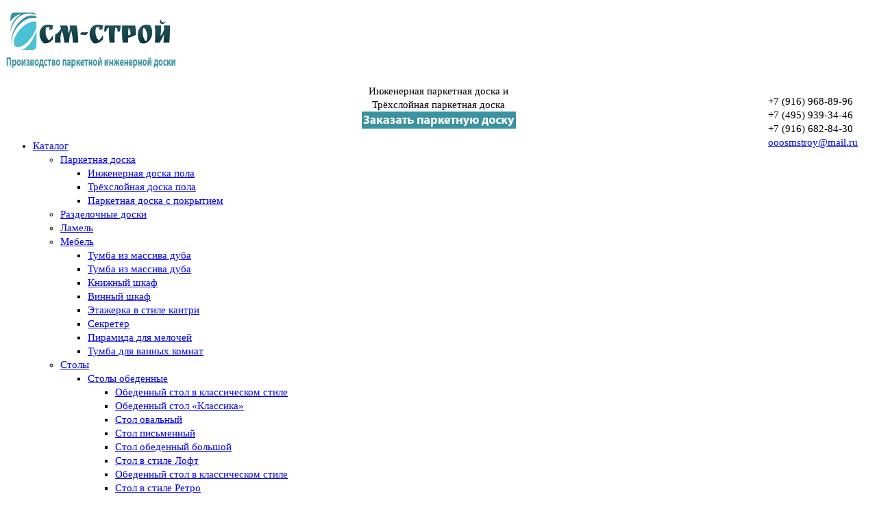

--- FILE ---
content_type: text/html; charset=UTF-8
request_url: http://sm-stroy.su/arhiv/ikony/attachment/bogoroditsa-deva/
body_size: 89422
content:
<!DOCTYPE html>
<!--[if IE 7]>
<html class="ie ie7" lang="ru-RU"
	prefix="og: https://ogp.me/ns#" >
<![endif]-->
<!--[if IE 8]>
<html class="ie ie8" lang="ru-RU"
	prefix="og: https://ogp.me/ns#" >
<![endif]-->
<!--[if !(IE 7) | !(IE 8)  ]><!-->
<html lang="ru-RU"
	prefix="og: https://ogp.me/ns#" >
<!--<![endif]-->
					<head>
				    <meta charset="UTF-8" />
				    <meta http-equiv="X-UA-Compatible" content="IE=9; IE=8; IE=7; IE=EDGE" />
            				    <meta name="viewport" content="width=device-width, initial-scale=1.0" />
				    <link rel="profile" href="http://gmpg.org/xfn/11" />
				    <link rel="pingback" href="http://sm-stroy.su/xmlrpc.php" />

				   <!-- html5shiv for IE8 and less  -->
				    <!--[if lt IE 9]>
				      <script src="http://sm-stroy.su/wp-content/themes/customizr/inc/assets/js/html5.js"></script>
				    <![endif]-->
				    <title>Богородица дева | СМ-Строй</title>

		<!-- All in One SEO 4.0.18 -->
		<meta name="description" content="Богородица дева"/>
		<meta property="og:site_name" content="СМ-Строй | Столярное производство" />
		<meta property="og:type" content="article" />
		<meta property="og:title" content="Богородица дева | СМ-Строй" />
		<meta property="og:description" content="Богородица дева" />
		<meta property="article:published_time" content="2016-08-30T07:18:44Z" />
		<meta property="article:modified_time" content="2016-08-30T07:21:22Z" />
		<meta property="twitter:card" content="summary" />
		<meta property="twitter:domain" content="sm-stroy.su" />
		<meta property="twitter:title" content="Богородица дева | СМ-Строй" />
		<meta property="twitter:description" content="Богородица дева" />
		<meta name="google" content="nositelinkssearchbox" />
		<script type="application/ld+json" class="aioseo-schema">
			{"@context":"https:\/\/schema.org","@graph":[{"@type":"WebSite","@id":"http:\/\/sm-stroy.su\/#website","url":"http:\/\/sm-stroy.su\/","name":"\u0421\u041c-\u0421\u0442\u0440\u043e\u0439","description":"\u0421\u0442\u043e\u043b\u044f\u0440\u043d\u043e\u0435 \u043f\u0440\u043e\u0438\u0437\u0432\u043e\u0434\u0441\u0442\u0432\u043e","publisher":{"@id":"http:\/\/sm-stroy.su\/#organization"}},{"@type":"Organization","@id":"http:\/\/sm-stroy.su\/#organization","name":"\u0421\u041c-\u0421\u0442\u0440\u043e\u0439","url":"http:\/\/sm-stroy.su\/"},{"@type":"BreadcrumbList","@id":"http:\/\/sm-stroy.su\/arhiv\/ikony\/attachment\/bogoroditsa-deva\/#breadcrumblist","itemListElement":[{"@type":"ListItem","@id":"http:\/\/sm-stroy.su\/#listItem","position":"1","item":{"@id":"http:\/\/sm-stroy.su\/#item","name":"\u0413\u043b\u0430\u0432\u043d\u0430\u044f","description":"\u041f\u043e\u0440\u0442\u0435\u0440 \u0434\u043e 1 \u0442. \u2014 940 \u0440\u0443\u0431. \u0447\u0430\u0441 \u0418\u0432\u0435\u043a\u043e \u0434\u043e 2.5 \u0442. \u2014 1200 \u0440\u0443\u0431. \u0447\u0430\u0441 \u041d\u043e\u0432\u0438\u043d\u043a\u0438 \u043d\u0430\u0448\u0435\u0433\u043e \u043f\u0440\u043e\u0438\u0437\u0432\u043e\u0434\u0441\u0442\u0432\u0430 \u0421\u0432\u044f\u0437\u0430\u0442\u044c\u0441\u044f \u0441 \u043d\u0430\u043c\u0438 \/ \u041e\u0441\u0442\u0430\u0432\u0438\u0442\u044c \u043e\u0442\u0437\u044b\u0432","url":"http:\/\/sm-stroy.su\/"},"nextItem":"http:\/\/sm-stroy.su\/arhiv\/ikony\/attachment\/bogoroditsa-deva\/#listItem"},{"@type":"ListItem","@id":"http:\/\/sm-stroy.su\/arhiv\/ikony\/attachment\/bogoroditsa-deva\/#listItem","position":"2","item":{"@id":"http:\/\/sm-stroy.su\/arhiv\/ikony\/attachment\/bogoroditsa-deva\/#item","name":"\u0411\u043e\u0433\u043e\u0440\u043e\u0434\u0438\u0446\u0430 \u0434\u0435\u0432\u0430","description":"\u0411\u043e\u0433\u043e\u0440\u043e\u0434\u0438\u0446\u0430 \u0434\u0435\u0432\u0430","url":"http:\/\/sm-stroy.su\/arhiv\/ikony\/attachment\/bogoroditsa-deva\/"},"previousItem":"http:\/\/sm-stroy.su\/#listItem"}]},{"@type":"Person","@id":"http:\/\/sm-stroy.su\/author\/smstroy\/#author","url":"http:\/\/sm-stroy.su\/author\/smstroy\/","name":"smstroy","image":{"@type":"ImageObject","@id":"http:\/\/sm-stroy.su\/arhiv\/ikony\/attachment\/bogoroditsa-deva\/#authorImage","url":"http:\/\/1.gravatar.com\/avatar\/7b3282976ad1a570f724e4ca986d2417?s=96&d=mm&r=g","width":"96","height":"96","caption":"smstroy"}},{"@type":"ItemPage","@id":"http:\/\/sm-stroy.su\/arhiv\/ikony\/attachment\/bogoroditsa-deva\/#itempage","url":"http:\/\/sm-stroy.su\/arhiv\/ikony\/attachment\/bogoroditsa-deva\/","name":"\u0411\u043e\u0433\u043e\u0440\u043e\u0434\u0438\u0446\u0430 \u0434\u0435\u0432\u0430 | \u0421\u041c-\u0421\u0442\u0440\u043e\u0439","description":"\u0411\u043e\u0433\u043e\u0440\u043e\u0434\u0438\u0446\u0430 \u0434\u0435\u0432\u0430","inLanguage":"ru-RU","isPartOf":{"@id":"http:\/\/sm-stroy.su\/#website"},"breadcrumb":{"@id":"http:\/\/sm-stroy.su\/arhiv\/ikony\/attachment\/bogoroditsa-deva\/#breadcrumblist"},"author":"http:\/\/sm-stroy.su\/arhiv\/ikony\/attachment\/bogoroditsa-deva\/#author","creator":"http:\/\/sm-stroy.su\/arhiv\/ikony\/attachment\/bogoroditsa-deva\/#author","datePublished":"2016-08-30T07:18:44+03:00","dateModified":"2016-08-30T07:21:22+03:00"}]}
		</script>
		<!-- All in One SEO -->

<link rel='dns-prefetch' href='//s.w.org' />
<link rel="alternate" type="application/rss+xml" title="СМ-Строй &raquo; Лента" href="http://sm-stroy.su/feed/" />
<link rel="alternate" type="application/rss+xml" title="СМ-Строй &raquo; Лента комментариев" href="http://sm-stroy.su/comments/feed/" />
<link rel="alternate" type="application/rss+xml" title="СМ-Строй &raquo; Лента комментариев к &laquo;Богородица дева&raquo;" href="http://sm-stroy.su/arhiv/ikony/attachment/bogoroditsa-deva/feed/" />
		<script type="text/javascript">
			window._wpemojiSettings = {"baseUrl":"https:\/\/s.w.org\/images\/core\/emoji\/12.0.0-1\/72x72\/","ext":".png","svgUrl":"https:\/\/s.w.org\/images\/core\/emoji\/12.0.0-1\/svg\/","svgExt":".svg","source":{"concatemoji":"http:\/\/sm-stroy.su\/wp-includes\/js\/wp-emoji-release.min.js?ver=5.3.20"}};
			!function(e,a,t){var n,r,o,i=a.createElement("canvas"),p=i.getContext&&i.getContext("2d");function s(e,t){var a=String.fromCharCode;p.clearRect(0,0,i.width,i.height),p.fillText(a.apply(this,e),0,0);e=i.toDataURL();return p.clearRect(0,0,i.width,i.height),p.fillText(a.apply(this,t),0,0),e===i.toDataURL()}function c(e){var t=a.createElement("script");t.src=e,t.defer=t.type="text/javascript",a.getElementsByTagName("head")[0].appendChild(t)}for(o=Array("flag","emoji"),t.supports={everything:!0,everythingExceptFlag:!0},r=0;r<o.length;r++)t.supports[o[r]]=function(e){if(!p||!p.fillText)return!1;switch(p.textBaseline="top",p.font="600 32px Arial",e){case"flag":return s([127987,65039,8205,9895,65039],[127987,65039,8203,9895,65039])?!1:!s([55356,56826,55356,56819],[55356,56826,8203,55356,56819])&&!s([55356,57332,56128,56423,56128,56418,56128,56421,56128,56430,56128,56423,56128,56447],[55356,57332,8203,56128,56423,8203,56128,56418,8203,56128,56421,8203,56128,56430,8203,56128,56423,8203,56128,56447]);case"emoji":return!s([55357,56424,55356,57342,8205,55358,56605,8205,55357,56424,55356,57340],[55357,56424,55356,57342,8203,55358,56605,8203,55357,56424,55356,57340])}return!1}(o[r]),t.supports.everything=t.supports.everything&&t.supports[o[r]],"flag"!==o[r]&&(t.supports.everythingExceptFlag=t.supports.everythingExceptFlag&&t.supports[o[r]]);t.supports.everythingExceptFlag=t.supports.everythingExceptFlag&&!t.supports.flag,t.DOMReady=!1,t.readyCallback=function(){t.DOMReady=!0},t.supports.everything||(n=function(){t.readyCallback()},a.addEventListener?(a.addEventListener("DOMContentLoaded",n,!1),e.addEventListener("load",n,!1)):(e.attachEvent("onload",n),a.attachEvent("onreadystatechange",function(){"complete"===a.readyState&&t.readyCallback()})),(n=t.source||{}).concatemoji?c(n.concatemoji):n.wpemoji&&n.twemoji&&(c(n.twemoji),c(n.wpemoji)))}(window,document,window._wpemojiSettings);
		</script>
		<style type="text/css">
img.wp-smiley,
img.emoji {
	display: inline !important;
	border: none !important;
	box-shadow: none !important;
	height: 1em !important;
	width: 1em !important;
	margin: 0 .07em !important;
	vertical-align: -0.1em !important;
	background: none !important;
	padding: 0 !important;
}
</style>
	<link rel='stylesheet' id='wpts_ui_css-css'  href='http://sm-stroy.su/wp-content/plugins/wordpress-post-tabs/css/styles/default/style.css?ver=1.6.2' type='text/css' media='all' />
<link rel='stylesheet' id='jquery.prettyphoto-css'  href='http://sm-stroy.su/wp-content/plugins/wp-video-lightbox/css/prettyPhoto.css?ver=5.3.20' type='text/css' media='all' />
<link rel='stylesheet' id='video-lightbox-css'  href='http://sm-stroy.su/wp-content/plugins/wp-video-lightbox/wp-video-lightbox.css?ver=5.3.20' type='text/css' media='all' />
<link rel='stylesheet' id='wp-block-library-css'  href='http://sm-stroy.su/wp-includes/css/dist/block-library/style.min.css?ver=5.3.20' type='text/css' media='all' />
<link rel='stylesheet' id='yofla_360_styles-css'  href='http://sm-stroy.su/wp-content/plugins/360-product-rotation/styles/y360-styles.css?ver=1.0.0' type='text/css' media='all' />
<link rel='stylesheet' id='contact-form-7-css'  href='http://sm-stroy.su/wp-content/plugins/contact-form-7/includes/css/styles.css?ver=5.1.7' type='text/css' media='all' />
<link rel='stylesheet' id='qtsndtps_stylesheet-css'  href='http://sm-stroy.su/wp-content/plugins/quotes-and-tips/css/style.css?ver=5.3.20' type='text/css' media='all' />
<link rel='stylesheet' id='thsp-sticky-header-plugin-styles-css'  href='http://sm-stroy.su/wp-content/plugins/sticky-header/css/public.css?ver=1.0.0' type='text/css' media='all' />
<link rel='stylesheet' id='testimonial-rotator-style-css'  href='http://sm-stroy.su/wp-content/plugins/testimonial-rotator/testimonial-rotator-style.css?ver=5.3.20' type='text/css' media='all' />
<link rel='stylesheet' id='font-awesome-5-css'  href='http://sm-stroy.su/wp-content/plugins/beaver-builder-lite-version/fonts/fontawesome/5.15.1/css/all.min.css?ver=2.4.2' type='text/css' media='all' />
<link rel='stylesheet' id='font-awesome-css'  href='http://sm-stroy.su/wp-content/plugins/beaver-builder-lite-version/fonts/fontawesome/5.15.1/css/v4-shims.min.css?ver=2.4.2' type='text/css' media='all' />
<link rel='stylesheet' id='customizr-common-css'  href='http://sm-stroy.su/wp-content/themes/customizr/inc/assets/css/tc_common.min.css?ver=3.4.21' type='text/css' media='all' />
<link rel='stylesheet' id='customizr-skin-css'  href='http://sm-stroy.su/wp-content/themes/customizr/inc/assets/css/blue.min.css?ver=3.4.21' type='text/css' media='all' />
<style id='customizr-skin-inline-css' type='text/css'>
        @font-face {
          font-family: 'FontAwesome';
          src:url('http://sm-stroy.su/wp-content/themes/customizr/inc/assets/css/fonts/fonts/fontawesome-webfont.eot');
          src:url('http://sm-stroy.su/wp-content/themes/customizr/inc/assets/css/fonts/fonts/fontawesome-webfont.eot?#iefix') format('embedded-opentype'),
              url('http://sm-stroy.su/wp-content/themes/customizr/inc/assets/css/fonts/fonts/fontawesome-webfont.woff2') format('woff2'),
              url('http://sm-stroy.su/wp-content/themes/customizr/inc/assets/css/fonts/fonts/fontawesome-webfont.woff') format('woff'),
              url('http://sm-stroy.su/wp-content/themes/customizr/inc/assets/css/fonts/fonts/fontawesome-webfont.ttf') format('truetype'),
              url('http://sm-stroy.su/wp-content/themes/customizr/inc/assets/css/fonts/fonts/fontawesome-webfont.svg#fontawesomeregular') format('svg');
        }
        

                .site-title,.site-description,h1,h2,h3,.tc-dropcap {
                  font-family : 'Georgia','Georgia','serif';
                  font-weight : inherit;
                }

                body,.navbar .nav>li>a {
                  font-family : 'Verdana','Geneva','sans-serif';
                  font-weight : inherit;
                }

          body,.navbar .nav>li>a {
            font-size : 15px;
            line-height : 20px;
          }
table { border-collapse: separate; }
                         body table { border-collapse: collapse; }
                        
.sticky-enabled .tc-shrink-on .site-logo img {
    					height:30px!important;width:auto!important
    				}

    				.sticky-enabled .tc-shrink-on .brand .site-title {
    					font-size:0.6em;opacity:0.8;line-height:1.2em
    				}

#tc-push-footer { display: none; visibility: hidden; }
         .tc-sticky-footer #tc-push-footer.sticky-footer-enabled { display: block; }
        

</style>
<link rel='stylesheet' id='customizr-style-css'  href='http://sm-stroy.su/wp-content/themes/customizr/style.css?ver=3.4.21' type='text/css' media='all' />
<link rel='stylesheet' id='fancyboxcss-css'  href='http://sm-stroy.su/wp-content/themes/customizr/inc/assets/js/fancybox/jquery.fancybox-1.3.4.min.css?ver=5.3.20' type='text/css' media='all' />
<script type='text/javascript' src='http://sm-stroy.su/wp-includes/js/jquery/jquery.js?ver=1.12.4-wp'></script>
<script type='text/javascript' src='http://sm-stroy.su/wp-includes/js/jquery/jquery-migrate.min.js?ver=1.4.1'></script>
<script type='text/javascript' src='http://sm-stroy.su/wp-content/plugins/wp-video-lightbox/js/jquery.prettyPhoto.min.js?ver=3.1.6'></script>
<script type='text/javascript'>
/* <![CDATA[ */
var vlpp_vars = {"prettyPhoto_rel":"wp-video-lightbox","animation_speed":"fast","slideshow":"5000","autoplay_slideshow":"false","opacity":"0.80","show_title":"true","allow_resize":"true","allow_expand":"true","default_width":"640","default_height":"480","counter_separator_label":"\/","theme":"pp_default","horizontal_padding":"20","hideflash":"false","wmode":"opaque","autoplay":"false","modal":"false","deeplinking":"false","overlay_gallery":"true","overlay_gallery_max":"30","keyboard_shortcuts":"true","ie6_fallback":"true"};
/* ]]> */
</script>
<script type='text/javascript' src='http://sm-stroy.su/wp-content/plugins/wp-video-lightbox/js/video-lightbox.js?ver=3.1.6'></script>
<script type='text/javascript'>
/* <![CDATA[ */
var StickyHeaderParams = {"show_at":"200","hide_if_narrower":"600"};
/* ]]> */
</script>
<script type='text/javascript' src='http://sm-stroy.su/wp-content/plugins/sticky-header/js/public.min.js?ver=1.0.0'></script>
<script type='text/javascript' src='http://sm-stroy.su/wp-content/plugins/testimonial-rotator/js/jquery.cycletwo.js?ver=5.3.20'></script>
<script type='text/javascript' src='http://sm-stroy.su/wp-content/plugins/testimonial-rotator/js/jquery.cycletwo.addons.js?ver=5.3.20'></script>
<script type='text/javascript' src='http://sm-stroy.su/wp-content/themes/customizr/inc/assets/js/modernizr.min.js?ver=3.4.21'></script>
<script type='text/javascript' src='http://sm-stroy.su/wp-content/themes/customizr/inc/assets/js/fancybox/jquery.fancybox-1.3.4.min.js?ver=3.4.21'></script>
<script type='text/javascript'>
/* <![CDATA[ */
var TCParams = {"_disabled":[],"FancyBoxState":"1","FancyBoxAutoscale":"1","SliderName":"","SliderDelay":"","SliderHover":"1","centerSliderImg":"1","SmoothScroll":{"Enabled":true,"Options":{"touchpadSupport":false}},"anchorSmoothScroll":"linear","anchorSmoothScrollExclude":{"simple":["[class*=edd]",".tc-carousel-control",".carousel-control","[data-toggle=\"modal\"]","[data-toggle=\"dropdown\"]","[data-toggle=\"tooltip\"]","[data-toggle=\"popover\"]","[data-toggle=\"collapse\"]","[data-toggle=\"tab\"]","[class*=upme]","[class*=um-]"],"deep":{"classes":[],"ids":[]}},"ReorderBlocks":"1","centerAllImg":"1","HasComments":"","LeftSidebarClass":".span3.left.tc-sidebar","RightSidebarClass":".span3.right.tc-sidebar","LoadModernizr":"1","stickyCustomOffset":{"_initial":0,"_scrolling":0,"options":{"_static":true,"_element":""}},"stickyHeader":"","dropdowntoViewport":"","timerOnScrollAllBrowsers":"1","extLinksStyle":"","extLinksTargetExt":"","extLinksSkipSelectors":{"classes":["btn","button"],"ids":[]},"dropcapEnabled":"","dropcapWhere":{"post":"","page":""},"dropcapMinWords":"50","dropcapSkipSelectors":{"tags":["IMG","IFRAME","H1","H2","H3","H4","H5","H6","BLOCKQUOTE","UL","OL"],"classes":["btn"],"id":[]},"imgSmartLoadEnabled":"1","imgSmartLoadOpts":{"parentSelectors":[".article-container",".__before_main_wrapper",".widget-front"],"opts":{"excludeImg":[".tc-holder-img"]}},"goldenRatio":"1.618","gridGoldenRatioLimit":"350","isSecondMenuEnabled":"","secondMenuRespSet":"in-sn-before"};
/* ]]> */
</script>
<script type='text/javascript' src='http://sm-stroy.su/wp-content/themes/customizr/inc/assets/js/tc-scripts.min.js?ver=3.4.21'></script>
<link rel='https://api.w.org/' href='http://sm-stroy.su/wp-json/' />
<link rel="EditURI" type="application/rsd+xml" title="RSD" href="http://sm-stroy.su/xmlrpc.php?rsd" />
<link rel="wlwmanifest" type="application/wlwmanifest+xml" href="http://sm-stroy.su/wp-includes/wlwmanifest.xml" /> 
<meta name="generator" content="WordPress 5.3.20" />
<link rel='shortlink' href='http://sm-stroy.su/?p=350' />
<link rel="alternate" type="application/json+oembed" href="http://sm-stroy.su/wp-json/oembed/1.0/embed?url=http%3A%2F%2Fsm-stroy.su%2Farhiv%2Fikony%2Fattachment%2Fbogoroditsa-deva%2F" />
<link rel="alternate" type="text/xml+oembed" href="http://sm-stroy.su/wp-json/oembed/1.0/embed?url=http%3A%2F%2Fsm-stroy.su%2Farhiv%2Fikony%2Fattachment%2Fbogoroditsa-deva%2F&#038;format=xml" />

		<style type="text/css">
			/* Style for tips|quote block */
			                .quotes_box_and_tips {
                    background-color: #ffffff !important;
                    background-repeat: no-repeat;
                    color: #000000 !important;
                                            background-image: none;
                                        background-position: left bottom;

                }
            
			.quotes_box_and_tips h3,
			.quotes_box_and_tips .signature,
			.quotes_box_and_tips .signature span i {
				color: #000000 !important;
			}
		</style>
		<script>
            WP_VIDEO_LIGHTBOX_VERSION="1.9.1";
            WP_VID_LIGHTBOX_URL="http://sm-stroy.su/wp-content/plugins/wp-video-lightbox";
                        function wpvl_paramReplace(name, string, value) {
                // Find the param with regex
                // Grab the first character in the returned string (should be ? or &)
                // Replace our href string with our new value, passing on the name and delimeter

                var re = new RegExp("[\?&]" + name + "=([^&#]*)");
                var matches = re.exec(string);
                var newString;

                if (matches === null) {
                    // if there are no params, append the parameter
                    newString = string + '?' + name + '=' + value;
                } else {
                    var delimeter = matches[0].charAt(0);
                    newString = string.replace(re, delimeter + name + "=" + value);
                }
                return newString;
            }
            </script>		<style type="text/css">
			#thsp-sticky-header {
				background-color: #5baafe;
			}
			#thsp-sticky-header,
			#thsp-sticky-header a {
				color: #ffffff !important;
			}
											</style>
	<link rel="icon" href="http://sm-stroy.su/wp-content/uploads/2021/02/favicon3.png" sizes="32x32" />
<link rel="icon" href="http://sm-stroy.su/wp-content/uploads/2021/02/favicon3.png" sizes="192x192" />
<link rel="apple-touch-icon-precomposed" href="http://sm-stroy.su/wp-content/uploads/2021/02/favicon3.png" />
<meta name="msapplication-TileImage" content="http://sm-stroy.su/wp-content/uploads/2021/02/favicon3.png" />
		<style type="text/css" id="wp-custom-css">
			.ssylka {font-size: 30px; text-decoration: none; }		</style>
						</head>
				
	<body class="attachment attachment-template-default single single-attachment postid-350 attachmentid-350 attachment-jpeg tc-fade-hover-links tc-no-sidebar tc-no-sticky-header skin-blue tc-regular-menu tc-sticky-footer" itemscope itemtype="http://schema.org/WebPage">

    
    <div id="tc-page-wrap" class="">

	
  	   	<header class="tc-header clearfix row-fluid tc-tagline-off tc-title-logo-on  tc-shrink-on tc-menu-on logo-left tc-second-menu-in-sn-before-when-mobile" role="banner">

  			
        <div class="brand span3 pull-left">
     	<a class="site-logo" href="http://sm-stroy.su/" title="СМ-Строй | Столярное производство"><img src="http://sm-stroy.su/wp-content/uploads/2016/10/logo2.png" alt="Вернуться на главную" width="358" height="100" style="max-width:250px;max-height:100px" data-no-retina class=" attachment-1599"/></a>        </div> <!-- brand span3 -->

<div class="telefon" style="float: right; margin-top: 10px; margin-right: 20px">
<p>+7 (916) 968-89-96
<br>
+7 (495) 939-34-46
<br>
+7 (916) 682-84-30
<br>
<a href="mailto:ooosmstroy@mail.ru">ooosmstroy@mail.ru</a>
</p>
</div>
		
<div class="zakazat" style="width: 50%; margin: 0 auto; margin-top: 10px; text-align: center;">
<div>Инженерная паркетная доска и</br>
Трёхслойная паркетная доска</div>
<a href="http://sm-stroy.su/napishite-nam/"><img src="http://sm-stroy.su/wp-content/uploads/2016/10/Zakazat-parketnuyu-dosku.png" style="display: block; margin: 0 auto;"/></a>
</div>

       	<div class="navbar-wrapper clearfix tc-submenu-fade tc-submenu-move tc-open-on-hover pull-menu-left">
        	<div class="navbar resp">
          		<div class="navbar-inner" role="navigation">
            		<div class="row-fluid">
              		<div class="social-block span1" style="float:right; margin-right:15px" ><a class="social-icon icon-facebook" href="http://sm-stroy.su" title="Профиль на Facebook" target=_blank ></a><a class="social-icon icon-instagram" href="https://www.instagram.com/smstroy1107/" title="Профиль в Instagram" target=_blank ></a><a class="social-icon icon-vk" href="https://vk.com/club160402278" title="Follow me on VKontakte" target=_blank ></a></div><div class="nav-collapse collapse tc-hover-menu-wrapper"><div class="menu-menyu-novoe-container"><ul id="menu-menyu-novoe-2" class="nav tc-hover-menu"><li class="menu-item menu-item-type-post_type menu-item-object-page menu-item-has-children dropdown menu-item-1507"><a data-test="joie" href="http://sm-stroy.su/katalog/">Каталог <strong class="caret"></strong></a>
<ul class="dropdown-menu">
	<li class="menu-item menu-item-type-post_type menu-item-object-page menu-item-has-children dropdown-submenu menu-item-1406"><a data-test="joie" href="http://sm-stroy.su/katalog/parketnaya-doska/">Паркетная доска</a>
<ul class="dropdown-menu">
		<li class="menu-item menu-item-type-post_type menu-item-object-page menu-item-1407"><a href="http://sm-stroy.su/katalog/parketnaya-doska/inzhenernaya-doska-pola/">Инженерная доска пола</a></li>
		<li class="menu-item menu-item-type-post_type menu-item-object-page menu-item-1408"><a href="http://sm-stroy.su/katalog/parketnaya-doska/tryohslojnaya-doska-pola/">Трёхслойная доска пола</a></li>
		<li class="menu-item menu-item-type-post_type menu-item-object-page menu-item-1409"><a href="http://sm-stroy.su/katalog/parketnaya-doska/parketnaya-doska-s-pokrytiem/">Паркетная доска с покрытием</a></li>
	</ul>
</li>
	<li class="menu-item menu-item-type-post_type menu-item-object-page menu-item-2033"><a href="http://sm-stroy.su/katalog/razdelochnye-doski/">Разделочные доски</a></li>
	<li class="menu-item menu-item-type-post_type menu-item-object-page menu-item-1410"><a href="http://sm-stroy.su/katalog/lamel/">Ламель</a></li>
	<li class="menu-item menu-item-type-post_type menu-item-object-page menu-item-has-children dropdown-submenu menu-item-1411"><a data-test="joie" href="http://sm-stroy.su/katalog/mebel/">Мебель</a>
<ul class="dropdown-menu">
		<li class="menu-item menu-item-type-post_type menu-item-object-page menu-item-1412"><a href="http://sm-stroy.su/katalog/mebel/tumba-iz-massiva-duba-2/">Тумба из массива дуба</a></li>
		<li class="menu-item menu-item-type-post_type menu-item-object-page menu-item-1413"><a href="http://sm-stroy.su/katalog/mebel/tumba-iz-massiva-duba-2-2/">Тумба из массива дуба</a></li>
		<li class="menu-item menu-item-type-post_type menu-item-object-page menu-item-1414"><a href="http://sm-stroy.su/katalog/mebel/knizhnyy-shkaf/">Книжный шкаф</a></li>
		<li class="menu-item menu-item-type-post_type menu-item-object-page menu-item-1415"><a href="http://sm-stroy.su/katalog/mebel/vinnyy-shkaf/">Винный шкаф</a></li>
		<li class="menu-item menu-item-type-post_type menu-item-object-page menu-item-1416"><a href="http://sm-stroy.su/katalog/mebel/etazherka-v-stile-kantri/">Этажерка в стиле кантри</a></li>
		<li class="menu-item menu-item-type-post_type menu-item-object-page menu-item-1852"><a href="http://sm-stroy.su/katalog/mebel/sekreter/">Секретер</a></li>
		<li class="menu-item menu-item-type-post_type menu-item-object-page menu-item-1705"><a href="http://sm-stroy.su/katalog/mebel/piramida-dlya-melochey/">Пирамида для мелочей</a></li>
		<li class="menu-item menu-item-type-post_type menu-item-object-page menu-item-1977"><a href="http://sm-stroy.su/katalog/mebel/tumba-dlya-vannykh-komnat/">Тумба для ванных комнат</a></li>
	</ul>
</li>
	<li class="menu-item menu-item-type-post_type menu-item-object-page menu-item-has-children dropdown-submenu menu-item-1417"><a data-test="joie" href="http://sm-stroy.su/katalog/stoly/">Столы</a>
<ul class="dropdown-menu">
		<li class="menu-item menu-item-type-post_type menu-item-object-page menu-item-has-children dropdown-submenu menu-item-1418"><a data-test="joie" href="http://sm-stroy.su/katalog/stoly/stoly-obedennye/">Столы обеденные</a>
<ul class="dropdown-menu">
			<li class="menu-item menu-item-type-post_type menu-item-object-page menu-item-1419"><a href="http://sm-stroy.su/katalog/stoly/stoly-obedennye/obedennyj-stol-v-klassicheskom-stile/">Обеденный стол в классическом стиле</a></li>
			<li class="menu-item menu-item-type-post_type menu-item-object-page menu-item-1420"><a href="http://sm-stroy.su/katalog/stoly/stoly-obedennye/obedennyy-stol-klassika/">Обеденный стол «Классика»</a></li>
			<li class="menu-item menu-item-type-post_type menu-item-object-page menu-item-1421"><a href="http://sm-stroy.su/katalog/stoly/stoly-obedennye/stol-ovalnyy/">Стол овальный</a></li>
			<li class="menu-item menu-item-type-post_type menu-item-object-page menu-item-1422"><a href="http://sm-stroy.su/katalog/stoly/stoly-obedennye/stol-pismennyy/">Стол письменный</a></li>
			<li class="menu-item menu-item-type-post_type menu-item-object-page menu-item-1423"><a href="http://sm-stroy.su/katalog/stoly/stoly-obedennye/stol-obedennyy-bolshoy/">Стол обеденный большой</a></li>
			<li class="menu-item menu-item-type-post_type menu-item-object-page menu-item-1424"><a href="http://sm-stroy.su/katalog/stoly/stoly-obedennye/stol-v-stile-loft/">Стол в стиле Лофт</a></li>
			<li class="menu-item menu-item-type-post_type menu-item-object-page menu-item-1850"><a href="http://sm-stroy.su/katalog/stoly/stoly-obedennye/obedennyj-stol-v-klassicheskom-stile-2/">Обеденный стол в классическом стиле</a></li>
			<li class="menu-item menu-item-type-post_type menu-item-object-page menu-item-2356"><a href="http://sm-stroy.su/katalog/stoly/stoly-obedennye/stol-v-stile-retro/">Стол в стиле Ретро</a></li>
			<li class="menu-item menu-item-type-post_type menu-item-object-page menu-item-2355"><a href="http://sm-stroy.su/katalog/stoly/stoly-obedennye/stol-v-stile-retro-2/">Стол в стиле Ретро</a></li>
			<li class="menu-item menu-item-type-post_type menu-item-object-page menu-item-2354"><a href="http://sm-stroy.su/katalog/stoly/stoly-obedennye/stol-v-stile-retro-3/">Стол в стиле Ретро</a></li>
		</ul>
</li>
		<li class="menu-item menu-item-type-post_type menu-item-object-page menu-item-has-children dropdown-submenu menu-item-1425"><a data-test="joie" href="http://sm-stroy.su/katalog/stoly/zhurnalnye-stoliki/">Журнальные столики</a>
<ul class="dropdown-menu">
			<li class="menu-item menu-item-type-post_type menu-item-object-page menu-item-1426"><a href="http://sm-stroy.su/katalog/stoly/zhurnalnye-stoliki/kofejnyj-stolik-v-eko-stile/">Кофейный столик в эко стиле</a></li>
			<li class="menu-item menu-item-type-post_type menu-item-object-page menu-item-1427"><a href="http://sm-stroy.su/katalog/stoly/zhurnalnye-stoliki/chaynyy-stolik-v-yaponskom-stile/">Чайный столик в японском стиле</a></li>
			<li class="menu-item menu-item-type-post_type menu-item-object-page menu-item-1428"><a href="http://sm-stroy.su/katalog/stoly/zhurnalnye-stoliki/originalnyy-stolik-iz-poperechnykh-spilov-massiva-berezy/">Оригинальный столик из поперечных спилов массива березы</a></li>
			<li class="menu-item menu-item-type-post_type menu-item-object-page menu-item-1429"><a href="http://sm-stroy.su/katalog/stoly/zhurnalnye-stoliki/zhurnalnyy-stolik-v-eko-stile/">Журнальный столик в эко стиле</a></li>
			<li class="menu-item menu-item-type-post_type menu-item-object-page menu-item-1430"><a href="http://sm-stroy.su/katalog/stoly/zhurnalnye-stoliki/stolik-iz-sleba-duba-v-eko-stile/">Столик из слэба дуба в эко стиле</a></li>
			<li class="menu-item menu-item-type-post_type menu-item-object-page menu-item-1431"><a href="http://sm-stroy.su/katalog/stoly/zhurnalnye-stoliki/stolik-iz-sleba-berezy-i-duba/">Столик из слэба берёзы и дуба</a></li>
			<li class="menu-item menu-item-type-post_type menu-item-object-page menu-item-1432"><a href="http://sm-stroy.su/katalog/stoly/zhurnalnye-stoliki/interesnyy-kofeynyy-stolik-v-eko-stile/">Интересный кофейный столик в эко стиле</a></li>
			<li class="menu-item menu-item-type-post_type menu-item-object-page menu-item-1433"><a href="http://sm-stroy.su/katalog/stoly/zhurnalnye-stoliki/chaynyy-stolik-ozero/">Чайный столик «Озеро»</a></li>
			<li class="menu-item menu-item-type-post_type menu-item-object-page menu-item-1434"><a href="http://sm-stroy.su/katalog/stoly/zhurnalnye-stoliki/kofeynyy-stolik-iz-kleenogo-massiva-duba-s-metallicheskimi-nozhkami-shpilki/">Кофейный столик из клееного массива дуба с металлическими ножками – «шпильки»</a></li>
			<li class="menu-item menu-item-type-post_type menu-item-object-page menu-item-1793"><a href="http://sm-stroy.su/katalog/stoly/zhurnalnye-stoliki/zhurnalnyy-stolik-beskonechnost/">Журнальный столик &#171;Бесконечность&#187;</a></li>
			<li class="menu-item menu-item-type-post_type menu-item-object-page menu-item-1806"><a href="http://sm-stroy.su/katalog/stoly/zhurnalnye-stoliki/zhurnalnyy-stolik/">Журнальный столик</a></li>
		</ul>
</li>
		<li class="menu-item menu-item-type-post_type menu-item-object-page menu-item-has-children dropdown-submenu menu-item-1435"><a data-test="joie" href="http://sm-stroy.su/katalog/stoly/konsoli/">Консоли</a>
<ul class="dropdown-menu">
			<li class="menu-item menu-item-type-post_type menu-item-object-page menu-item-1436"><a href="http://sm-stroy.su/katalog/stoly/konsoli/konsol-dlya-knig/">Консоль для книг</a></li>
			<li class="menu-item menu-item-type-post_type menu-item-object-page menu-item-1437"><a href="http://sm-stroy.su/katalog/stoly/konsoli/konsol-pod-tv/">Консоль под TV</a></li>
			<li class="menu-item menu-item-type-post_type menu-item-object-page menu-item-1902"><a href="http://sm-stroy.su/katalog/stoly/konsoli/konsol-provans/">Консоль «Прованс»</a></li>
			<li class="menu-item menu-item-type-post_type menu-item-object-page menu-item-1914"><a href="http://sm-stroy.su/katalog/stoly/konsoli/konsol/">Консоль</a></li>
		</ul>
</li>
		<li class="menu-item menu-item-type-post_type menu-item-object-page menu-item-has-children dropdown-submenu menu-item-2156"><a data-test="joie" href="http://sm-stroy.su/katalog/stoly/malye/">Малые</a>
<ul class="dropdown-menu">
			<li class="menu-item menu-item-type-post_type menu-item-object-page menu-item-2155"><a href="http://sm-stroy.su/katalog/stoly/malye/malyi-stol-spryach-igrushki/">Детский стол &#171;Спрячь игрушки&#187;</a></li>
		</ul>
</li>
		<li class="menu-item menu-item-type-post_type menu-item-object-page menu-item-2508"><a href="http://sm-stroy.su/katalog/stoly/stol-raskladnoy/">Стол раскладной</a></li>
	</ul>
</li>
	<li class="menu-item menu-item-type-post_type menu-item-object-page menu-item-has-children dropdown-submenu menu-item-1438"><a data-test="joie" href="http://sm-stroy.su/katalog/krovati-i-divany/">Кровати и диваны</a>
<ul class="dropdown-menu">
		<li class="menu-item menu-item-type-post_type menu-item-object-page menu-item-1439"><a href="http://sm-stroy.su/katalog/krovati-i-divany/krovat-odnospalnaya/">Кровать односпальная</a></li>
		<li class="menu-item menu-item-type-post_type menu-item-object-page menu-item-1440"><a href="http://sm-stroy.su/katalog/krovati-i-divany/divan-krovat/">Диван-кровать</a></li>
		<li class="menu-item menu-item-type-post_type menu-item-object-page menu-item-1441"><a href="http://sm-stroy.su/katalog/krovati-i-divany/krovat-dvuhyarusnaya/">Кровать двухъярусная</a></li>
		<li class="menu-item menu-item-type-post_type menu-item-object-page menu-item-1442"><a href="http://sm-stroy.su/katalog/krovati-i-divany/krovat-v-stile-eko/">Кровать в стиле «ЭКО»</a></li>
	</ul>
</li>
	<li class="menu-item menu-item-type-post_type menu-item-object-page menu-item-has-children dropdown-submenu menu-item-1443"><a data-test="joie" href="http://sm-stroy.su/katalog/stulya-i-taburety/">Стулья и табуреты</a>
<ul class="dropdown-menu">
		<li class="menu-item menu-item-type-post_type menu-item-object-page menu-item-has-children dropdown-submenu menu-item-1444"><a data-test="joie" href="http://sm-stroy.su/katalog/stulya-i-taburety/detskie-i-hozyaystvennye/">Детские и хозяйственные</a>
<ul class="dropdown-menu">
			<li class="menu-item menu-item-type-post_type menu-item-object-page menu-item-1445"><a href="http://sm-stroy.su/katalog/stulya-i-taburety/detskie-i-hozyaystvennye/taburet-malyi/">Табурет малый</a></li>
			<li class="menu-item menu-item-type-post_type menu-item-object-page menu-item-1446"><a href="http://sm-stroy.su/katalog/stulya-i-taburety/detskie-i-hozyaystvennye/stulchik-malyi/">Стульчик малый</a></li>
			<li class="menu-item menu-item-type-post_type menu-item-object-page menu-item-1447"><a href="http://sm-stroy.su/katalog/stulya-i-taburety/detskie-i-hozyaystvennye/skameyka-malenkaya/">Скамейка маленькая</a></li>
			<li class="menu-item menu-item-type-post_type menu-item-object-page menu-item-1448"><a href="http://sm-stroy.su/katalog/stulya-i-taburety/detskie-i-hozyaystvennye/taburet-raskladnoj/">Табурет раскладной</a></li>
			<li class="menu-item menu-item-type-post_type menu-item-object-page menu-item-1449"><a href="http://sm-stroy.su/katalog/stulya-i-taburety/detskie-i-hozyaystvennye/taburet-pazl/">Табурет «Пазл»</a></li>
			<li class="menu-item menu-item-type-post_type menu-item-object-page menu-item-1450"><a href="http://sm-stroy.su/katalog/stulya-i-taburety/detskie-i-hozyaystvennye/kreslo-kachalka/">Кресло качалка</a></li>
			<li class="menu-item menu-item-type-post_type menu-item-object-page menu-item-1773"><a href="http://sm-stroy.su/katalog/stulya-i-taburety/detskie-i-hozyaystvennye/skameyka-yasen/">Скамейка &#171;Ясень&#187;</a></li>
			<li class="menu-item menu-item-type-post_type menu-item-object-page menu-item-1849"><a href="http://sm-stroy.su/katalog/stulya-i-taburety/detskie-i-hozyaystvennye/taburet-stremyanka/">Табурет-стремянка</a></li>
			<li class="menu-item menu-item-type-post_type menu-item-object-page menu-item-2264"><a href="http://sm-stroy.su/katalog/stulya-i-taburety/detskie-i-hozyaystvennye/stulchik-medved/">Стульчик &#171;Медведь&#187;</a></li>
			<li class="menu-item menu-item-type-post_type menu-item-object-page menu-item-2263"><a href="http://sm-stroy.su/katalog/stulya-i-taburety/detskie-i-hozyaystvennye/stulchik-slonenok/">Стульчик &#171;Слонёнок&#187;</a></li>
			<li class="menu-item menu-item-type-post_type menu-item-object-page menu-item-2262"><a href="http://sm-stroy.su/katalog/stulya-i-taburety/detskie-i-hozyaystvennye/stulchik-loshadka/">Стульчик &#171;Лошадка&#187;</a></li>
			<li class="menu-item menu-item-type-post_type menu-item-object-page menu-item-2416"><a href="http://sm-stroy.su/katalog/stulya-i-taburety/detskie-i-hozyaystvennye/stul-barny/">Стул барный</a></li>
			<li class="menu-item menu-item-type-post_type menu-item-object-page menu-item-2415"><a href="http://sm-stroy.su/katalog/stulya-i-taburety/detskie-i-hozyaystvennye/taburet-barny/">Табурет барный</a></li>
		</ul>
</li>
		<li class="menu-item menu-item-type-post_type menu-item-object-page menu-item-has-children dropdown-submenu menu-item-1451"><a data-test="joie" href="http://sm-stroy.su/katalog/stulya-i-taburety/dachnye/">Дачные</a>
<ul class="dropdown-menu">
			<li class="menu-item menu-item-type-post_type menu-item-object-page menu-item-1452"><a href="http://sm-stroy.su/katalog/stulya-i-taburety/dachnye/lavka-transformer/">Лавка-трансформер</a></li>
			<li class="menu-item menu-item-type-post_type menu-item-object-page menu-item-1453"><a href="http://sm-stroy.su/katalog/stulya-i-taburety/dachnye/lavka-iks/">Лавка «Х»</a></li>
			<li class="menu-item menu-item-type-post_type menu-item-object-page menu-item-1454"><a href="http://sm-stroy.su/katalog/stulya-i-taburety/dachnye/lavka/">Лавка</a></li>
			<li class="menu-item menu-item-type-post_type menu-item-object-page menu-item-2237"><a href="http://sm-stroy.su/katalog/stulya-i-taburety/dachnye/skamya-s-klumbami/">Скамья с клумбами</a></li>
		</ul>
</li>
		<li class="menu-item menu-item-type-post_type menu-item-object-page menu-item-has-children dropdown-submenu menu-item-1455"><a data-test="joie" href="http://sm-stroy.su/katalog/stulya-i-taburety/dizajnerskie/">Дизайнерские</a>
<ul class="dropdown-menu">
			<li class="menu-item menu-item-type-post_type menu-item-object-page menu-item-1456"><a href="http://sm-stroy.su/katalog/stulya-i-taburety/dizajnerskie/skamejka-v-stile-eko/">Скамейка в стиле «Эко»</a></li>
			<li class="menu-item menu-item-type-post_type menu-item-object-page menu-item-1457"><a href="http://sm-stroy.su/katalog/stulya-i-taburety/dizajnerskie/skamejka-iz-massiva-beryozy-i-duba/">Скамейка из массива берёзы и дуба</a></li>
			<li class="menu-item menu-item-type-post_type menu-item-object-page menu-item-1458"><a href="http://sm-stroy.su/katalog/stulya-i-taburety/dizajnerskie/taburet-vostok-s-hudozhestvennoj-pereklejkoj/">Табурет «Восток» с художественной переклейкой</a></li>
			<li class="menu-item menu-item-type-post_type menu-item-object-page menu-item-1459"><a href="http://sm-stroy.su/katalog/stulya-i-taburety/dizajnerskie/taburet-evro-s-hudozhestvennoj-pereklejkoj/">Табурет «Евро» с художественной переклейкой</a></li>
			<li class="menu-item menu-item-type-post_type menu-item-object-page menu-item-1460"><a href="http://sm-stroy.su/katalog/stulya-i-taburety/dizajnerskie/taburet-eko-s-hudozhestvennoj-pereklejkoj/">Табурет «Эко» с художественной переклейкой</a></li>
			<li class="menu-item menu-item-type-post_type menu-item-object-page menu-item-2366"><a href="http://sm-stroy.su/katalog/stulya-i-taburety/dizajnerskie/taburet-eko-bolshoy/">Табурет &#171;Эко&#187; большой</a></li>
		</ul>
</li>
	</ul>
</li>
	<li class="menu-item menu-item-type-post_type menu-item-object-page menu-item-has-children dropdown-submenu menu-item-2493"><a data-test="joie" href="http://sm-stroy.su/katalog/derevyannaya-posuda-eko/">Деревянная посуда &#171;Эко&#187;</a>
<ul class="dropdown-menu">
		<li class="menu-item menu-item-type-post_type menu-item-object-page menu-item-2492"><a href="http://sm-stroy.su/katalog/derevyannaya-posuda-eko/bludo-yabloko/">Блюдо &#171;Яблоко&#187;</a></li>
		<li class="menu-item menu-item-type-post_type menu-item-object-page menu-item-2491"><a href="http://sm-stroy.su/katalog/derevyannaya-posuda-eko/menazhnitca/">Менажница</a></li>
		<li class="menu-item menu-item-type-post_type menu-item-object-page menu-item-2490"><a href="http://sm-stroy.su/katalog/derevyannaya-posuda-eko/tarelka-serdce/">Тарелка &#171;Сердце&#187;</a></li>
		<li class="menu-item menu-item-type-post_type menu-item-object-page menu-item-2580"><a href="http://sm-stroy.su/katalog/derevyannaya-posuda-eko/menazhnica-klen/">Менажница &#171;Клён&#187;</a></li>
		<li class="menu-item menu-item-type-post_type menu-item-object-page menu-item-2579"><a href="http://sm-stroy.su/katalog/derevyannaya-posuda-eko/blyudo-grusha/">Блюдо &#171;Груша&#187;</a></li>
		<li class="menu-item menu-item-type-post_type menu-item-object-page menu-item-2578"><a href="http://sm-stroy.su/katalog/derevyannaya-posuda-eko/blyudo-zayac/">Блюдо &#171;Заяц&#187;</a></li>
		<li class="menu-item menu-item-type-post_type menu-item-object-page menu-item-2577"><a href="http://sm-stroy.su/katalog/derevyannaya-posuda-eko/blyudo-slon/">Блюдо &#171;Слон&#187;</a></li>
		<li class="menu-item menu-item-type-post_type menu-item-object-page menu-item-2576"><a href="http://sm-stroy.su/katalog/derevyannaya-posuda-eko/blyudo-obezyana/">Блюдо &#171;Обезьяна&#187;</a></li>
		<li class="menu-item menu-item-type-post_type menu-item-object-page menu-item-2575"><a href="http://sm-stroy.su/katalog/derevyannaya-posuda-eko/blyudo-mashina/">Блюдо &#171;Машина&#187;</a></li>
		<li class="menu-item menu-item-type-post_type menu-item-object-page menu-item-2574"><a href="http://sm-stroy.su/katalog/derevyannaya-posuda-eko/blyudo-kot/">Блюдо &#171;Кот&#187;</a></li>
	</ul>
</li>
	<li class="menu-item menu-item-type-post_type menu-item-object-page menu-item-has-children dropdown-submenu menu-item-1932"><a data-test="joie" href="http://sm-stroy.su/katalog/zerkala-i-dekor/">Зеркала и декор</a>
<ul class="dropdown-menu">
		<li class="menu-item menu-item-type-post_type menu-item-object-page menu-item-1940"><a href="http://sm-stroy.su/katalog/zerkala-i-dekor/zerkalo-v-sreze-nastennoe/">Зеркало в срезе настенное</a></li>
		<li class="menu-item menu-item-type-post_type menu-item-object-page menu-item-1931"><a href="http://sm-stroy.su/katalog/zerkala-i-dekor/zerkalo-v-sreze/">Зеркало в срезе</a></li>
	</ul>
</li>
	<li class="menu-item menu-item-type-post_type menu-item-object-page menu-item-has-children dropdown-submenu menu-item-2650"><a data-test="joie" href="http://sm-stroy.su/katalog/kanctovary-i-igrushki/">Канцтовары и игрушки</a>
<ul class="dropdown-menu">
		<li class="menu-item menu-item-type-post_type menu-item-object-page menu-item-2651"><a href="http://sm-stroy.su/katalog/kanctovary-i-igrushki/kanctovary/">Канцтовары</a></li>
	</ul>
</li>
	<li class="menu-item menu-item-type-post_type menu-item-object-page menu-item-has-children dropdown-submenu menu-item-1464"><a data-test="joie" href="http://sm-stroy.su/katalog/mebel-i-stellazhi-dlya-khraneniya-vina/">Мебель и стеллажи для хранения вина</a>
<ul class="dropdown-menu">
		<li class="menu-item menu-item-type-post_type menu-item-object-page menu-item-1465"><a href="http://sm-stroy.su/katalog/mebel-i-stellazhi-dlya-khraneniya-vina/vinnyj-shkaf/">Винный шкаф</a></li>
		<li class="menu-item menu-item-type-post_type menu-item-object-page menu-item-1466"><a href="http://sm-stroy.su/katalog/mebel-i-stellazhi-dlya-khraneniya-vina/butylochnitsa-nastennaya/">Бутылочница настенная</a></li>
		<li class="menu-item menu-item-type-post_type menu-item-object-page menu-item-1467"><a href="http://sm-stroy.su/katalog/mebel-i-stellazhi-dlya-khraneniya-vina/podstavka-dlya-butylok/">Подставка для бутылок</a></li>
		<li class="menu-item menu-item-type-post_type menu-item-object-page menu-item-1641"><a href="http://sm-stroy.su/katalog/mebel-i-stellazhi-dlya-khraneniya-vina/podstavka-na-odnu-butylku/">Подставка на одну бутылку</a></li>
		<li class="menu-item menu-item-type-post_type menu-item-object-page menu-item-1745"><a href="http://sm-stroy.su/katalog/mebel-i-stellazhi-dlya-khraneniya-vina/podstavka-luna-na-odnu-butylku/">Подставка «Луна» на одну бутылку</a></li>
		<li class="menu-item menu-item-type-post_type menu-item-object-page menu-item-1970"><a href="http://sm-stroy.su/katalog/mebel-i-stellazhi-dlya-khraneniya-vina/stoyka-dlya-vina/">Стойка для вина</a></li>
		<li class="menu-item menu-item-type-post_type menu-item-object-page menu-item-2171"><a href="http://sm-stroy.su/katalog/mebel-i-stellazhi-dlya-khraneniya-vina/kopilka-dlya-pivnyh-probok/">Копилка для пивных пробок</a></li>
		<li class="menu-item menu-item-type-post_type menu-item-object-page menu-item-2170"><a href="http://sm-stroy.su/katalog/mebel-i-stellazhi-dlya-khraneniya-vina/kopilka-dlya-vinnyh-probok/">Копилка для винных пробок</a></li>
		<li class="menu-item menu-item-type-post_type menu-item-object-page menu-item-2282"><a href="http://sm-stroy.su/katalog/mebel-i-stellazhi-dlya-khraneniya-vina/podstavka-dlya-butylok-olen/">Подставка для бутылок &#171;Олень&#187;</a></li>
		<li class="menu-item menu-item-type-post_type menu-item-object-page menu-item-2281"><a href="http://sm-stroy.su/katalog/mebel-i-stellazhi-dlya-khraneniya-vina/podstavka-dlya-butylok-sobaka/">Подставка для бутылок &#171;Собака&#187;</a></li>
	</ul>
</li>
	<li class="menu-item menu-item-type-post_type menu-item-object-page menu-item-has-children dropdown-submenu menu-item-1473"><a data-test="joie" href="http://sm-stroy.su/katalog/besedki-i-hozyajstvennye-postrojki/">Беседки и хозяйственные постройки</a>
<ul class="dropdown-menu">
		<li class="menu-item menu-item-type-post_type menu-item-object-page menu-item-has-children dropdown-submenu menu-item-1474"><a data-test="joie" href="http://sm-stroy.su/katalog/besedki-i-hozyajstvennye-postrojki/besedki-i-letnie-verandy/">Беседки и летние веранды</a>
<ul class="dropdown-menu">
			<li class="menu-item menu-item-type-post_type menu-item-object-page menu-item-1475"><a href="http://sm-stroy.su/katalog/besedki-i-hozyajstvennye-postrojki/besedki-i-letnie-verandy/besedka-zakrytaya/">Беседка (закрытая)</a></li>
			<li class="menu-item menu-item-type-post_type menu-item-object-page menu-item-1476"><a href="http://sm-stroy.su/katalog/besedki-i-hozyajstvennye-postrojki/besedki-i-letnie-verandy/besedka-berso-3x3/">Беседка «БЕРСО 3×3»</a></li>
			<li class="menu-item menu-item-type-post_type menu-item-object-page menu-item-1477"><a href="http://sm-stroy.su/katalog/besedki-i-hozyajstvennye-postrojki/besedki-i-letnie-verandy/besedka-berso-4x4/">Беседка «БЕРСО 4×4»</a></li>
			<li class="menu-item menu-item-type-post_type menu-item-object-page menu-item-1548"><a href="http://sm-stroy.su/katalog/besedki-i-hozyajstvennye-postrojki/besedki-i-letnie-verandy/besedka-leto/">Беседка «Лето»</a></li>
		</ul>
</li>
		<li class="menu-item menu-item-type-post_type menu-item-object-page menu-item-has-children dropdown-submenu menu-item-1478"><a data-test="joie" href="http://sm-stroy.su/katalog/besedki-i-hozyajstvennye-postrojki/hozyajstvennye-postrojki/">Хозяйственные постройки</a>
<ul class="dropdown-menu">
			<li class="menu-item menu-item-type-post_type menu-item-object-page menu-item-1479"><a href="http://sm-stroy.su/katalog/besedki-i-hozyajstvennye-postrojki/hozyajstvennye-postrojki/pavilon/">Павильон</a></li>
			<li class="menu-item menu-item-type-post_type menu-item-object-page menu-item-1480"><a href="http://sm-stroy.su/katalog/besedki-i-hozyajstvennye-postrojki/hozyajstvennye-postrojki/tualet-melnitsa/">Туалет «Мельница»</a></li>
			<li class="menu-item menu-item-type-post_type menu-item-object-page menu-item-1481"><a href="http://sm-stroy.su/katalog/besedki-i-hozyajstvennye-postrojki/hozyajstvennye-postrojki/tualet-standartnyy/">Туалет «Стандартный»</a></li>
			<li class="menu-item menu-item-type-post_type menu-item-object-page menu-item-1482"><a href="http://sm-stroy.su/katalog/besedki-i-hozyajstvennye-postrojki/hozyajstvennye-postrojki/tualet-romb/">Туалет «Ромб»</a></li>
			<li class="menu-item menu-item-type-post_type menu-item-object-page menu-item-1484"><a href="http://sm-stroy.su/katalog/besedki-i-hozyajstvennye-postrojki/hozyajstvennye-postrojki/budka-dlya-sobak/">Будка для собак</a></li>
			<li class="menu-item menu-item-type-post_type menu-item-object-page menu-item-1851"><a href="http://sm-stroy.su/katalog/besedki-i-hozyajstvennye-postrojki/hozyajstvennye-postrojki/tualet/">Туалет</a></li>
			<li class="menu-item menu-item-type-post_type menu-item-object-page menu-item-2775"><a href="http://sm-stroy.su/katalog/besedki-i-hozyajstvennye-postrojki/hozyajstvennye-postrojki/domik-dlya-skvazhyny/">Домик для скважины</a></li>
		</ul>
</li>
		<li class="menu-item menu-item-type-post_type menu-item-object-page menu-item-has-children dropdown-submenu menu-item-1485"><a data-test="joie" href="http://sm-stroy.su/katalog/besedki-i-hozyajstvennye-postrojki/detskie-domiki/">Детские домики</a>
<ul class="dropdown-menu">
			<li class="menu-item menu-item-type-post_type menu-item-object-page menu-item-1486"><a href="http://sm-stroy.su/katalog/besedki-i-hozyajstvennye-postrojki/detskie-domiki/domik-detskij/">Домик детский</a></li>
			<li class="menu-item menu-item-type-post_type menu-item-object-page menu-item-1487"><a href="http://sm-stroy.su/katalog/besedki-i-hozyajstvennye-postrojki/detskie-domiki/pesochnitsa-transformer/">Песочница-трансформер</a></li>
			<li class="menu-item menu-item-type-post_type menu-item-object-page menu-item-1488"><a href="http://sm-stroy.su/katalog/besedki-i-hozyajstvennye-postrojki/detskie-domiki/pesochnitsa/">Песочница</a></li>
		</ul>
</li>
		<li class="menu-item menu-item-type-post_type menu-item-object-page menu-item-has-children dropdown-submenu menu-item-1873"><a data-test="joie" href="http://sm-stroy.su/katalog/besedki-i-hozyajstvennye-postrojki/okonnye-ramy/">Оконные рамы</a>
<ul class="dropdown-menu">
			<li class="menu-item menu-item-type-post_type menu-item-object-page menu-item-1872"><a href="http://sm-stroy.su/katalog/besedki-i-hozyajstvennye-postrojki/okonnye-ramy/rama-iz-massiva-duba/">Рама из массива дуба</a></li>
			<li class="menu-item menu-item-type-post_type menu-item-object-page menu-item-1871"><a href="http://sm-stroy.su/katalog/besedki-i-hozyajstvennye-postrojki/okonnye-ramy/rama-iz-massiva-duba-2/">Рама из массива дуба</a></li>
		</ul>
</li>
	</ul>
</li>
	<li class="menu-item menu-item-type-post_type menu-item-object-page menu-item-has-children dropdown-submenu menu-item-1489"><a data-test="joie" href="http://sm-stroy.su/katalog/dekorirovanie-dachnyh-i-sadovyh-uchastkov/">Декорирование дачных и садовых участков</a>
<ul class="dropdown-menu">
		<li class="menu-item menu-item-type-post_type menu-item-object-page menu-item-has-children dropdown-submenu menu-item-1490"><a data-test="joie" href="http://sm-stroy.su/katalog/dekorirovanie-dachnyh-i-sadovyh-uchastkov/tsvetochnitsy/">Цветочницы</a>
<ul class="dropdown-menu">
			<li class="menu-item menu-item-type-post_type menu-item-object-page menu-item-1491"><a href="http://sm-stroy.su/katalog/dekorirovanie-dachnyh-i-sadovyh-uchastkov/tsvetochnitsy/tsvetochnitsa-piramida-6/">Цветочница «Пирамидка 6»</a></li>
			<li class="menu-item menu-item-type-post_type menu-item-object-page menu-item-1492"><a href="http://sm-stroy.su/katalog/dekorirovanie-dachnyh-i-sadovyh-uchastkov/tsvetochnitsy/tsvetochnitsa-piramida-5/">Цветочница «Пирамидка 5»</a></li>
			<li class="menu-item menu-item-type-post_type menu-item-object-page menu-item-1493"><a href="http://sm-stroy.su/katalog/dekorirovanie-dachnyh-i-sadovyh-uchastkov/tsvetochnitsy/tsvetochnitsa-piramidka-4/">Цветочница «Пирамидка 4»</a></li>
			<li class="menu-item menu-item-type-post_type menu-item-object-page menu-item-2524"><a href="http://sm-stroy.su/katalog/dekorirovanie-dachnyh-i-sadovyh-uchastkov/tsvetochnitsy/tsvetochnitsa-piramidka-3/">Цветочница «Пирамидка 3»</a></li>
			<li class="menu-item menu-item-type-post_type menu-item-object-page menu-item-1494"><a href="http://sm-stroy.su/katalog/dekorirovanie-dachnyh-i-sadovyh-uchastkov/tsvetochnitsy/tsvetochnitsa-s-reshetkoy-tumba-1/">Цветочница с решеткой «Тумба 1»</a></li>
			<li class="menu-item menu-item-type-post_type menu-item-object-page menu-item-1495"><a href="http://sm-stroy.su/katalog/dekorirovanie-dachnyh-i-sadovyh-uchastkov/tsvetochnitsy/tsvetochnitsa-s-reshetkoy-bolshaya-tumba-2/">Цветочница с решеткой большая «Тумба 2»</a></li>
			<li class="menu-item menu-item-type-post_type menu-item-object-page menu-item-2102"><a href="http://sm-stroy.su/katalog/dekorirovanie-dachnyh-i-sadovyh-uchastkov/tsvetochnitsy/tsvetochnitsa-krokodil/">Цветочница &#171;Крокодил&#187;</a></li>
			<li class="menu-item menu-item-type-post_type menu-item-object-page menu-item-2101"><a href="http://sm-stroy.su/katalog/dekorirovanie-dachnyh-i-sadovyh-uchastkov/tsvetochnitsy/tsvetochnitsa-cherepaha/">Цветочница &#171;Черепаха&#187;</a></li>
			<li class="menu-item menu-item-type-post_type menu-item-object-page menu-item-2100"><a href="http://sm-stroy.su/katalog/dekorirovanie-dachnyh-i-sadovyh-uchastkov/tsvetochnitsy/tsvetochnitsa-zhiraf/">Цветочница &#171;Жираф&#187;</a></li>
			<li class="menu-item menu-item-type-post_type menu-item-object-page menu-item-2113"><a href="http://sm-stroy.su/katalog/dekorirovanie-dachnyh-i-sadovyh-uchastkov/tsvetochnitsy/tsvetochnitsa-medved/">Цветочница &#171;Медведь&#187;</a></li>
			<li class="menu-item menu-item-type-post_type menu-item-object-page menu-item-2112"><a href="http://sm-stroy.su/katalog/dekorirovanie-dachnyh-i-sadovyh-uchastkov/tsvetochnitsy/tsvetochnitsa-lebed/">Цветочница &#171;Лебедь&#187;</a></li>
			<li class="menu-item menu-item-type-post_type menu-item-object-page menu-item-2395"><a href="http://sm-stroy.su/katalog/dekorirovanie-dachnyh-i-sadovyh-uchastkov/tsvetochnitsy/tsvetochnitsa-slon/">Цветочница &#171;Слон&#187;</a></li>
			<li class="menu-item menu-item-type-post_type menu-item-object-page menu-item-2394"><a href="http://sm-stroy.su/katalog/dekorirovanie-dachnyh-i-sadovyh-uchastkov/tsvetochnitsy/tsvetochnitsa-loshad/">Цветочница &#171;Лошадь&#187;</a></li>
			<li class="menu-item menu-item-type-post_type menu-item-object-page menu-item-2393"><a href="http://sm-stroy.su/katalog/dekorirovanie-dachnyh-i-sadovyh-uchastkov/tsvetochnitsy/originalnaya-mobilnaya-podstavka/">Оригинальная мобильная подставка</a></li>
			<li class="menu-item menu-item-type-post_type menu-item-object-page menu-item-2713"><a href="http://sm-stroy.su/katalog/dekorirovanie-dachnyh-i-sadovyh-uchastkov/tsvetochnitsy/etazherka-4-polki/">Этажерка (4 полки)</a></li>
		</ul>
</li>
		<li class="menu-item menu-item-type-post_type menu-item-object-page menu-item-1571"><a href="http://sm-stroy.su/katalog/dekorirovanie-dachnyh-i-sadovyh-uchastkov/klumby-derevyannyye/">Клумбы деревянные</a></li>
		<li class="menu-item menu-item-type-post_type menu-item-object-page menu-item-has-children dropdown-submenu menu-item-1498"><a data-test="joie" href="http://sm-stroy.su/katalog/dekorirovanie-dachnyh-i-sadovyh-uchastkov/kashpo-dlya-tsvetov/">Кашпо для цветов</a>
<ul class="dropdown-menu">
			<li class="menu-item menu-item-type-post_type menu-item-object-page menu-item-2789"><a href="http://sm-stroy.su/katalog/dekorirovanie-dachnyh-i-sadovyh-uchastkov/kashpo-dlya-tsvetov/tsvetochnoe-kashpo-veselye-rebyata/">Цветочное кашпо «Веселые ребята»</a></li>
			<li class="menu-item menu-item-type-post_type menu-item-object-page menu-item-1888"><a href="http://sm-stroy.su/katalog/dekorirovanie-dachnyh-i-sadovyh-uchastkov/kashpo-dlya-tsvetov/tsvetochnoe-kashpo-parovoz-2/">Цветочное кашпо «Паровоз»</a></li>
		</ul>
</li>
		<li class="menu-item menu-item-type-post_type menu-item-object-page menu-item-has-children dropdown-submenu menu-item-1497"><a data-test="joie" href="http://sm-stroy.su/katalog/dekorirovanie-dachnyh-i-sadovyh-uchastkov/pergoly-i-arki/">Перголы и арки</a>
<ul class="dropdown-menu">
			<li class="menu-item menu-item-type-post_type menu-item-object-page menu-item-has-children dropdown-submenu menu-item-2320"><a data-test="joie" href="http://sm-stroy.su/katalog/dekorirovanie-dachnyh-i-sadovyh-uchastkov/pergoly-i-arki/pergola-s-zaborchikom-2/">Пергола с заборчиком</a>
<ul class="dropdown-menu">
				<li class="menu-item menu-item-type-post_type menu-item-object-page menu-item-2319"><a href="http://sm-stroy.su/katalog/dekorirovanie-dachnyh-i-sadovyh-uchastkov/pergoly-i-arki/pergola-s-zaborchikom-2/pergola/">Пергола</a></li>
				<li class="menu-item menu-item-type-post_type menu-item-object-page menu-item-2318"><a href="http://sm-stroy.su/katalog/dekorirovanie-dachnyh-i-sadovyh-uchastkov/pergoly-i-arki/pergola-s-zaborchikom-2/zaborchik/">Заборчик</a></li>
			</ul>
</li>
		</ul>
</li>
	</ul>
</li>
	<li class="menu-item menu-item-type-post_type menu-item-object-page menu-item-has-children dropdown-submenu menu-item-2925"><a data-test="joie" href="http://sm-stroy.su/katalog/idei-dlya-podarkov/">Идеи для подарков</a>
<ul class="dropdown-menu">
		<li class="menu-item menu-item-type-post_type menu-item-object-page menu-item-2924"><a href="http://sm-stroy.su/katalog/idei-dlya-podarkov/podarochnye-korziny/">Подарочные корзины</a></li>
		<li class="menu-item menu-item-type-post_type menu-item-object-page menu-item-2923"><a href="http://sm-stroy.su/katalog/idei-dlya-podarkov/podarochnaya-korzina-sani/">Подарочная корзина &#171;Сани&#187;</a></li>
	</ul>
</li>
	<li class="menu-item menu-item-type-post_type menu-item-object-page menu-item-1499"><a href="http://sm-stroy.su/katalog/stupenki-i-ploshhadki-dlya-lestnits/">Ступеньки и площадки для лестниц</a></li>
	<li class="menu-item menu-item-type-post_type menu-item-object-page menu-item-1500"><a href="http://sm-stroy.su/katalog/podokonniki/">Подоконники</a></li>
	<li class="menu-item menu-item-type-post_type menu-item-object-page menu-item-1502"><a href="http://sm-stroy.su/katalog/sleby-iz-dereva/">Слэбы из дерева</a></li>
	<li class="menu-item menu-item-type-post_type menu-item-object-page menu-item-1503"><a href="http://sm-stroy.su/katalog/pogonazhnyye-izdeliya/">Погонажные изделия</a></li>
	<li class="menu-item menu-item-type-post_type menu-item-object-page menu-item-1504"><a href="http://sm-stroy.su/katalog/pilomaterialy/">Пиломатериалы</a></li>
	<li class="menu-item menu-item-type-post_type menu-item-object-page menu-item-1505"><a href="http://sm-stroy.su/katalog/drova-opilki/">Дрова. Опилки</a></li>
	<li class="menu-item menu-item-type-post_type menu-item-object-page menu-item-1506"><a href="http://sm-stroy.su/katalog/uslugi-po-derevoobrabotke/">Услуги по деревообработке</a></li>
</ul>
</li>
<li class="menu-item menu-item-type-post_type menu-item-object-page menu-item-2665"><a href="http://sm-stroy.su/portfolio/">Портфолио</a></li>
<li class="menu-item menu-item-type-post_type menu-item-object-page menu-item-1508"><a href="http://sm-stroy.su/proizvodstvo/">Производство</a></li>
<li class="menu-item menu-item-type-post_type menu-item-object-page menu-item-1509"><a href="http://sm-stroy.su/o-kompanii/">О компании</a></li>
<li class="menu-item menu-item-type-post_type menu-item-object-page menu-item-1512"><a href="http://sm-stroy.su/kontakty/">Контакты</a></li>
<li class="menu-item menu-item-type-post_type menu-item-object-page menu-item-has-children dropdown menu-item-2043"><a data-test="joie" href="http://sm-stroy.su/arhiv/">Архив <strong class="caret"></strong></a>
<ul class="dropdown-menu">
	<li class="menu-item menu-item-type-post_type menu-item-object-page menu-item-has-children dropdown-submenu menu-item-1468"><a data-test="joie" href="http://sm-stroy.su/arhiv/rezba-po-derevu/">Резьба по дереву</a>
<ul class="dropdown-menu">
		<li class="menu-item menu-item-type-post_type menu-item-object-page menu-item-1469"><a href="http://sm-stroy.su/arhiv/rezba-po-derevu/panno/">Панно</a></li>
		<li class="menu-item menu-item-type-post_type menu-item-object-page menu-item-1470"><a href="http://sm-stroy.su/arhiv/rezba-po-derevu/vyveski-i-tablichki/">Вывески и таблички</a></li>
		<li class="menu-item menu-item-type-post_type menu-item-object-page menu-item-1472"><a href="http://sm-stroy.su/arhiv/rezba-po-derevu/rozetki-nakladnoy-dekor/">Розетки. Накладной декор</a></li>
		<li class="menu-item menu-item-type-post_type menu-item-object-page menu-item-1561"><a href="http://sm-stroy.su/arhiv/rezba-po-derevu/reklamnyye-vyveski/">Рекламные вывески</a></li>
	</ul>
</li>
	<li class="menu-item menu-item-type-post_type menu-item-object-page menu-item-2049"><a href="http://sm-stroy.su/arhiv/vinnaya-polka/">Винная полка</a></li>
	<li class="menu-item menu-item-type-post_type menu-item-object-page menu-item-2603"><a href="http://sm-stroy.su/zakupka-lesa-i-drevesiny/">Закупка леса и древесины</a></li>
	<li class="menu-item menu-item-type-post_type menu-item-object-page menu-item-has-children dropdown-submenu menu-item-2608"><a data-test="joie" href="http://sm-stroy.su/arhiv/klyuchnitcy/">Ключницы</a>
<ul class="dropdown-menu">
		<li class="menu-item menu-item-type-post_type menu-item-object-page menu-item-2609"><a href="http://sm-stroy.su/arhiv/klyuchnitcy/klyuchnitca/">Ключница</a></li>
		<li class="menu-item menu-item-type-post_type menu-item-object-page menu-item-2610"><a href="http://sm-stroy.su/arhiv/klyuchnitcy/klyuchnitca-klyuch/">Ключница &#171;Ключ&#187;</a></li>
	</ul>
</li>
	<li class="menu-item menu-item-type-post_type menu-item-object-page menu-item-1461"><a href="http://sm-stroy.su/arhiv/khozyaystvennyye-tovary/">Хозяйственные товары</a></li>
	<li class="menu-item menu-item-type-post_type menu-item-object-page menu-item-has-children dropdown-submenu menu-item-2817"><a data-test="joie" href="http://sm-stroy.su/arhiv/kanctovary-i-igrushki-arhiv/">Канцтовары и игрушки</a>
<ul class="dropdown-menu">
		<li class="menu-item menu-item-type-post_type menu-item-object-page menu-item-2821"><a href="http://sm-stroy.su/arhiv/kanctovary-i-igrushki-arhiv/kanctovary-arhiv/">Канцтовары</a></li>
		<li class="menu-item menu-item-type-post_type menu-item-object-page menu-item-2649"><a href="http://sm-stroy.su/arhiv/kanctovary-i-igrushki-arhiv/igrushki-podvesnye/">Игрушки подвесные</a></li>
	</ul>
</li>
	<li class="menu-item menu-item-type-post_type menu-item-object-page menu-item-1462"><a href="http://sm-stroy.su/arhiv/chasy/">Часы</a></li>
	<li class="menu-item menu-item-type-post_type menu-item-object-page menu-item-1463"><a href="http://sm-stroy.su/arhiv/ikony/">Иконы</a></li>
	<li class="menu-item menu-item-type-post_type menu-item-object-page menu-item-has-children dropdown-submenu menu-item-2813"><a data-test="joie" href="http://sm-stroy.su/arhiv/zerkala-i-dekor-arhiv/">Зеркала и декор</a>
<ul class="dropdown-menu">
		<li class="menu-item menu-item-type-post_type menu-item-object-page menu-item-2293"><a href="http://sm-stroy.su/arhiv/zerkala-i-dekor-arhiv/shkatulka-s-zerkalom/">Шкатулка с зеркалом</a></li>
	</ul>
</li>
	<li class="menu-item menu-item-type-post_type menu-item-object-page menu-item-2830"><a href="http://sm-stroy.su/arhiv/razdelochnye-doski-arhiv/">Разделочные доски</a></li>
	<li class="menu-item menu-item-type-post_type menu-item-object-page menu-item-1652"><a href="http://sm-stroy.su/arhiv/skameyka-malenkaya-s-hudozhestvennoy-rospisyu/">Скамейка маленькая с художественной росписью</a></li>
</ul>
</li>
</ul></div></div><div class="btn-toggle-nav pull-right"><button type="button" class="btn menu-btn" data-toggle="collapse" data-target=".nav-collapse" title="Открыть меню"><span class="icon-bar"></span><span class="icon-bar"></span><span class="icon-bar"></span> </button></div>          			</div><!-- /.row-fluid -->
          		</div><!-- /.navbar-inner -->
        	</div><!-- /.navbar resp -->
      	</div><!-- /.navbar-wrapper -->
    	  		
		</header>
  		<div id="main-wrapper" class="container">

    <div class="tc-hot-crumble container" role="navigation"><div class="row"><div class="span12"><div class="breadcrumb-trail breadcrumbs" itemprop="breadcrumb"><span class="trail-begin"><a href="http://sm-stroy.su" title="СМ-Строй" rel="home" class="trail-begin">На главную</a></span> <span class="sep">&raquo;</span> <a href="http://sm-stroy.su/arhiv/" title="Архив">Архив</a> <span class="sep">&raquo;</span> <a href="http://sm-stroy.su/arhiv/ikony/" title="Иконы">Иконы</a> <span class="sep">&raquo;</span> <span class="trail-end">Богородица дева</span></div></div></div></div>
    <div class="container" role="main">
        <div class="row column-content-wrapper">

            
                <div id="content" class="span12 article-container tc-gallery-style">

                    
                        
                                                                                    
                                                                    <article id="post-350" class="row-fluid format-image post-350 attachment type-attachment status-inherit hentry">
                                                <header class="entry-header">
          <h1 class="entry-title ">Богородица дева</h1><div class="entry-meta"><span class="meta-prep meta-prep-entry-date">Опубликовано</span> <span class="entry-date"><time class="entry-date updated" datetime="2016-08-30T10:21:22+03:00">30.08.2016</time></span> размеров<a href="http://sm-stroy.su/wp-content/uploads/2016/08/bogoroditsa-deva.jpg" title="Ссылка на изображение"> 768 &times; 956</a> в<a href="http://sm-stroy.su/arhiv/ikony/" title="Назад кИконы" rel="gallery"> Иконы</a>.</div><hr class="featurette-divider __before_content">        </header>
                    <nav id="image-navigation" class="navigation" role="navigation">
                <span class="previous-image"><a href='http://sm-stroy.su/arhiv/ikony/attachment/arhangel-mihail/'>&larr; Предыдущая</a></span>
                <span class="next-image"><a href='http://sm-stroy.su/arhiv/ikony/attachment/bogoroditsa/'>Следующая &rarr;</a></span>
            </nav><!-- //#image-navigation -->

            <section class="entry-content">

                <div class="entry-attachment">

                    <div class="attachment">
                        
                        
                            
                            <a href="http://sm-stroy.su/wp-content/uploads/2016/08/bogoroditsa-deva.jpg" title="Богородица дева" class="grouped_elements" rel="tc-fancybox-group350"><img width="768" height="956" src="http://sm-stroy.su/wp-content/uploads/2016/08/bogoroditsa-deva.jpg" class="attachment-960x960 size-960x960" alt="Богородица дева" srcset="http://sm-stroy.su/wp-content/uploads/2016/08/bogoroditsa-deva.jpg 768w, http://sm-stroy.su/wp-content/uploads/2016/08/bogoroditsa-deva-241x300.jpg 241w" sizes="(max-width: 768px) 100vw, 768px" /></a>

                            <div id="hidden-attachment-list" style="display:none">

                                
                                    
                                    <a href="http://sm-stroy.su/wp-content/uploads/2016/08/Arh-Mihail.jpg" title="Арх Михаил" class="grouped_elements" rel="tc-fancybox-group350">http://sm-stroy.su/wp-content/uploads/2016/08/Arh-Mihail.jpg</a>

                                
                                    
                                    <a href="http://sm-stroy.su/wp-content/uploads/2016/08/Arhangel-Mihail.jpg" title="Архангел Михаил" class="grouped_elements" rel="tc-fancybox-group350">http://sm-stroy.su/wp-content/uploads/2016/08/Arhangel-Mihail.jpg</a>

                                
                                    
                                    <a href="http://sm-stroy.su/wp-content/uploads/2016/08/bogoroditsa-deva.jpg" title="Богородица дева" class="grouped_elements" rel="tc-fancybox-group350">http://sm-stroy.su/wp-content/uploads/2016/08/bogoroditsa-deva.jpg</a>

                                
                                    
                                    <a href="http://sm-stroy.su/wp-content/uploads/2016/08/Bogoroditsa.jpg" title="Богородица" class="grouped_elements" rel="tc-fancybox-group350">http://sm-stroy.su/wp-content/uploads/2016/08/Bogoroditsa.jpg</a>

                                
                                    
                                    <a href="http://sm-stroy.su/wp-content/uploads/2016/08/krest1.jpg" title="Крест1" class="grouped_elements" rel="tc-fancybox-group350">http://sm-stroy.su/wp-content/uploads/2016/08/krest1.jpg</a>

                                
                                    
                                    <a href="http://sm-stroy.su/wp-content/uploads/2016/08/krest2-545x1024.jpg" title="Крест2" class="grouped_elements" rel="tc-fancybox-group350">http://sm-stroy.su/wp-content/uploads/2016/08/krest2-545x1024.jpg</a>

                                
                                    
                                    <a href="http://sm-stroy.su/wp-content/uploads/2016/08/krest3.jpg" title="Крест3" class="grouped_elements" rel="tc-fancybox-group350">http://sm-stroy.su/wp-content/uploads/2016/08/krest3.jpg</a>

                                
                                    
                                    <a href="http://sm-stroy.su/wp-content/uploads/2016/08/nerushimaya-stena.jpg" title="Нерушимая стена" class="grouped_elements" rel="tc-fancybox-group350">http://sm-stroy.su/wp-content/uploads/2016/08/nerushimaya-stena.jpg</a>

                                
                                    
                                    <a href="http://sm-stroy.su/wp-content/uploads/2016/08/Nikolaj-Ugodnik.jpg" title="Николай Угодник" class="grouped_elements" rel="tc-fancybox-group350">http://sm-stroy.su/wp-content/uploads/2016/08/Nikolaj-Ugodnik.jpg</a>

                                
                                    
                                    <a href="http://sm-stroy.su/wp-content/uploads/2016/08/Otrada-i-umilenie-761x1024.jpg" title="Отрада и умиление" class="grouped_elements" rel="tc-fancybox-group350">http://sm-stroy.su/wp-content/uploads/2016/08/Otrada-i-umilenie-761x1024.jpg</a>

                                
                                    
                                    <a href="http://sm-stroy.su/wp-content/uploads/2016/08/Petr-i-Fevroniya-737x1024.jpg" title="Петр и Феврония" class="grouped_elements" rel="tc-fancybox-group350">http://sm-stroy.su/wp-content/uploads/2016/08/Petr-i-Fevroniya-737x1024.jpg</a>

                                
                                    
                                    <a href="http://sm-stroy.su/wp-content/uploads/2016/08/pokrova.jpg" title="Покрова" class="grouped_elements" rel="tc-fancybox-group350">http://sm-stroy.su/wp-content/uploads/2016/08/pokrova.jpg</a>

                                
                                    
                                    <a href="http://sm-stroy.su/wp-content/uploads/2016/08/Sv-Matrona1.jpg" title="Святая Матрона1" class="grouped_elements" rel="tc-fancybox-group350">http://sm-stroy.su/wp-content/uploads/2016/08/Sv-Matrona1.jpg</a>

                                
                                    
                                    <a href="http://sm-stroy.su/wp-content/uploads/2016/08/Sv-Matrona2.jpg" title="Святая Матрона2" class="grouped_elements" rel="tc-fancybox-group350">http://sm-stroy.su/wp-content/uploads/2016/08/Sv-Matrona2.jpg</a>

                                
                                    
                                    <a href="http://sm-stroy.su/wp-content/uploads/2016/08/Semistrelnaya.jpg" title="Семистрельная" class="grouped_elements" rel="tc-fancybox-group350">http://sm-stroy.su/wp-content/uploads/2016/08/Semistrelnaya.jpg</a>

                                
                                    
                                    <a href="http://sm-stroy.su/wp-content/uploads/2016/08/Sergij-Radonezh-620x1024.jpg" title="Сергий Радонежский" class="grouped_elements" rel="tc-fancybox-group350">http://sm-stroy.su/wp-content/uploads/2016/08/Sergij-Radonezh-620x1024.jpg</a>

                                
                                    
                                    <a href="http://sm-stroy.su/wp-content/uploads/2016/08/Sergij-Radonezhskij.jpg" title="Сергий Радонежский" class="grouped_elements" rel="tc-fancybox-group350">http://sm-stroy.su/wp-content/uploads/2016/08/Sergij-Radonezhskij.jpg</a>

                                
                                    
                                    <a href="http://sm-stroy.su/wp-content/uploads/2016/08/spas.jpg" title="Спас" class="grouped_elements" rel="tc-fancybox-group350">http://sm-stroy.su/wp-content/uploads/2016/08/spas.jpg</a>

                                
                                    
                                    <a href="http://sm-stroy.su/wp-content/uploads/2016/08/spasitel.jpg" title="Спаситель" class="grouped_elements" rel="tc-fancybox-group350">http://sm-stroy.su/wp-content/uploads/2016/08/spasitel.jpg</a>

                                
                                    
                                    <a href="http://sm-stroy.su/wp-content/uploads/2016/08/Triptih-2-1024x448.jpg" title="Триптих 2" class="grouped_elements" rel="tc-fancybox-group350">http://sm-stroy.su/wp-content/uploads/2016/08/Triptih-2-1024x448.jpg</a>

                                
                                    
                                    <a href="http://sm-stroy.su/wp-content/uploads/2016/08/Triptih-1024x551.jpg" title="Триптих" class="grouped_elements" rel="tc-fancybox-group350">http://sm-stroy.su/wp-content/uploads/2016/08/Triptih-1024x551.jpg</a>

                                
                                    
                                    <a href="http://sm-stroy.su/wp-content/uploads/2016/08/umilenie.jpg" title="Умиление" class="grouped_elements" rel="tc-fancybox-group350">http://sm-stroy.su/wp-content/uploads/2016/08/umilenie.jpg</a>

                                
                            </div><!-- //#hidden-attachment-list -->

                        
                        
                    </div><!-- .attachment -->

                </div><!-- .entry-attachment -->

            </section><!-- .entry-content -->

            
                                                </article>
                                
                            
                        
                    
<div id="comments" class="comments-area" >
		<div id="respond" class="comment-respond">
		<h3 id="reply-title" class="comment-reply-title">Оставьте комментарий <small><a rel="nofollow" id="cancel-comment-reply-link" href="/arhiv/ikony/attachment/bogoroditsa-deva/#respond" style="display:none;">Отменить ответ</a></small></h3><form action="http://sm-stroy.su/wp-comments-post.php" method="post" id="commentform" class="comment-form"><p class="comment-notes"><span id="email-notes">Ваш адрес email не будет опубликован.</span> Обязательные поля помечены <span class="required">*</span></p><p class="comment-form-comment"><label for="comment">Комментарий</label> <textarea id="comment" name="comment" cols="45" rows="8" maxlength="65525" required="required"></textarea></p><p class="comment-form-author"><label for="author">Имя <span class="required">*</span></label> <input id="author" name="author" type="text" value="" size="30" maxlength="245" required='required' /></p>
<p class="comment-form-email"><label for="email">Email <span class="required">*</span></label> <input id="email" name="email" type="text" value="" size="30" maxlength="100" aria-describedby="email-notes" required='required' /></p>
<p class="comment-form-url"><label for="url">Сайт</label> <input id="url" name="url" type="text" value="" size="30" maxlength="200" /></p>
<p class="comment-form-cookies-consent"><input id="wp-comment-cookies-consent" name="wp-comment-cookies-consent" type="checkbox" value="yes" /> <label for="wp-comment-cookies-consent">Сохранить моё имя, email и адрес сайта в этом браузере для последующих моих комментариев.</label></p>
<p class="form-submit"><input name="submit" type="submit" id="submit" class="submit" value="Отправить комментарий" /> <input type='hidden' name='comment_post_ID' value='350' id='comment_post_ID' />
<input type='hidden' name='comment_parent' id='comment_parent' value='0' />
</p></form>	</div><!-- #respond -->
	</div><!-- //#comments .comments-area -->

        
        
                </div><!--.article-container -->

           
        </div><!--.row -->
    </div><!-- .container role: main -->

    <div id="tc-push-footer"></div>
</div><!-- //#main-wrapper -->

  		<!-- FOOTER -->
  		<footer id="footer" class="">
  		 					<div class="container footer-widgets ">
                    <div class="row widget-area" role="complementary">
												
							<div id="footer_one" class="span4">
																
										<aside id="custom_html-2" class="widget_text widget widget_custom_html"><div class="textwidget custom-html-widget"><div class="podval4" style="float: left; margin-top: 10px; margin-right: 20px">
<p><font size="4">Контакты:
<br>
<br>
+7 (916) 682-84-30
<br>
+7 (916) 968-89-96
<br>
+7 (495) 939-34-46</font>
<br>
<br>
<font size="4">ooosmstroy@mail.ru
</font></p>
</div>
<br>
</div></aside>
																							</div><!-- .{$key}_widget_class -->

						
							<div id="footer_two" class="span4">
																
										<aside id="custom_html-4" class="widget_text widget widget_custom_html"><div class="textwidget custom-html-widget"><div class="podval4" style="float: left; margin-top: 10px; margin-right: 20px">
<p><font size="4">Режим работы:
<br>
<br>
пн - пт: 8:00-17:00
<br>
</font>
<br>
</p>
</div>
<br>
</div></aside><aside id="text-10" class="widget widget_text">			<div class="textwidget"><!-- Best-Stroy.ru counter code start -->

<script type="text/javascript"><!--

var id = 72158; var type = 1; var rnd = Math.random(); var c = '<a href="http://best-stroy.ru/" target="_blank">';

c += '<img src="http://best-stroy.ru/counter.php?rnd=' + rnd + '&amp;id=' + id + '&amp;type=' + type + '&amp;hidden=0"';

c += ' width="88" height="31" border="0" alt="Строительство и ремонт - строительный портал БЕСТ-СТРОЙ.РУ" /></a>';

document.write(c);

//--></script>

<noscript>

<a href="http://best-stroy.ru/" target="_blank" rel="noopener noreferrer"><img src="http://best-stroy.ru/counter.php?id=72158&amp;type=1&amp;hidden=0" width="88" height="31" border="0" alt="Строительство и ремонт - строительный портал БЕСТ-СТРОЙ.РУ"></a>

</noscript>

<!-- Best-Stroy.ru counter code end --></div>
		</aside><aside id="text-11" class="widget widget_text">			<div class="textwidget"><p style="line-height: 0.2"> &nbsp </p>
<!-- Rating@Mail.ru counter -->
<script type="text/javascript">
var _tmr = window._tmr || (window._tmr = []);
_tmr.push({id: "2835564", type: "pageView", start: (new Date()).getTime()});
(function (d, w, id) {
  if (d.getElementById(id)) return;
  var ts = d.createElement("script"); ts.type = "text/javascript"; ts.async = true; ts.id = id;
  ts.src = (d.location.protocol == "https:" ? "https:" : "http:") + "//top-fwz1.mail.ru/js/code.js";
  var f = function () {var s = d.getElementsByTagName("script")[0]; s.parentNode.insertBefore(ts, s);};
  if (w.opera == "[object Opera]") { d.addEventListener("DOMContentLoaded", f, false); } else { f(); }
})(document, window, "topmailru-code");
</script><noscript><div style="position:absolute;left:-10000px;">
<img src="//top-fwz1.mail.ru/counter?id=2835564;js=na" style="border:0;" height="1" width="1" alt="Рейтинг@Mail.ru" />
</div></noscript>
<!-- //Rating@Mail.ru counter -->

<!-- Rating@Mail.ru logo -->
<a href="http://top.mail.ru/jump?from=2835564">
<img src="//top-fwz1.mail.ru/counter?id=2835564;t=571;l=1" 
style="border:0;" height="40" width="88" alt="Рейтинг@Mail.ru" /></a>
<!-- //Rating@Mail.ru logo --></div>
		</aside><aside id="text-12" class="widget widget_text">			<div class="textwidget"><p style="line-height: 0.2"> &nbsp </p>
<!--Openstat-->
<span id="openstat1"></span>
<script type="text/javascript">
var openstat = { counter: 1, image: 89, color: "458efc", next: openstat };
(function(d, t, p) {
var j = d.createElement(t); j.async = true; j.type = "text/javascript";
j.src = ("https:" == p ? "https:" : "http:") + "//openstat.net/cnt.js";
var s = d.getElementsByTagName(t)[0]; s.parentNode.insertBefore(j, s);
})(document, "script", document.location.protocol);
</script>
<!--/Openstat--></div>
		</aside>
																							</div><!-- .{$key}_widget_class -->

						
							<div id="footer_three" class="span4">
																
										<aside id="custom_html-5" class="widget_text widget widget_custom_html"><div class="textwidget custom-html-widget"><div class="podval4" style="float: left; margin-top: 10px; margin-right: 20px">
<p><font size="2">БУДЬТЕ В КУРСЕ
<br>
<br>
	Следите за лентой <a href="https://vk.com/club160402278" style="font-size: 15px">Вконтакте</a>
<br>
Добавляйтесь в <a href="https://www.instagram.com/smstroy1107/" style="font-size: 15px">Instagram</a>
<br>
Лайкайте в <a href="http://sm-stroy.su/" style="font-size: 15px">Facebook</a></font>
<br>
</p>
</div>
<br>
</div></aside>
																							</div><!-- .{$key}_widget_class -->

																	</div><!-- .row.widget-area -->
				</div><!--.footer-widgets -->
				    				 <div class="colophon">
			 	<div class="container">
			 		<div class="row-fluid">
					    <div class="span3 social-block pull-left"><span class="tc-footer-social-links-wrapper" ><a class="social-icon icon-facebook" href="http://sm-stroy.su" title="Профиль на Facebook" target=_blank ></a><a class="social-icon icon-instagram" href="https://www.instagram.com/smstroy1107/" title="Профиль в Instagram" target=_blank ></a><a class="social-icon icon-vk" href="https://vk.com/club160402278" title="Follow me on VKontakte" target=_blank ></a></span></div><div class="span6 credits"><p>&middot; <span class="tc-copyright-text">&copy; 2026</span> <a href="http://sm-stroy.su" title="СМ-Строй" rel="bookmark">СМ-Строй</a> &middot;</p></div>	      			</div><!-- .row-fluid -->
	      		</div><!-- .container -->
	      	</div><!-- .colophon -->
	    	  		</footer>
    </div><!-- //#tc-page-wrapper -->
		
<div id="thsp-sticky-header">
	<div id="thsp-sticky-header-inner">
		<div id="thsp-sticky-header-title">
			<a href="http://sm-stroy.su" title="Столярное производство"><img src="http://sm-stroy.su/wp-content/uploads/2016/08/Original_transparent_358x75.png" alt="Столярное производство" /></a>
		</div>
		
		<ul id="thsp-sticky-header-menu" class="menu"><li id="menu-item-1210" class="menu-item menu-item-type-post_type menu-item-object-page menu-item-1210"><a href="http://sm-stroy.su/?page_id=98">Акции</a></li>
<li id="menu-item-118" class="menu-item menu-item-type-post_type menu-item-object-page menu-item-has-children menu-item-118"><a href="http://sm-stroy.su/katalog/">Каталог</a></li>
<li id="menu-item-116" class="menu-item menu-item-type-post_type menu-item-object-page menu-item-116"><a href="http://sm-stroy.su/?page_id=94">Изготовление мебели на заказ</a></li>
<li id="menu-item-115" class="menu-item menu-item-type-post_type menu-item-object-page menu-item-115"><a href="http://sm-stroy.su/proizvodstvo/">Производство</a></li>
<li id="menu-item-124" class="menu-item menu-item-type-post_type menu-item-object-page menu-item-124"><a href="http://sm-stroy.su/o-kompanii/">О компании</a></li>
<li id="menu-item-117" class="menu-item menu-item-type-post_type menu-item-object-page menu-item-117"><a href="http://sm-stroy.su/kontakty/">Контакты</a></li>
</ul>	</div><!-- #thsp-sticky-header-inner -->
</div><!-- #thsp-sticky-header -->
<script type='text/javascript' src='http://sm-stroy.su/wp-includes/js/jquery/ui/core.min.js?ver=1.11.4'></script>
<script type='text/javascript' src='http://sm-stroy.su/wp-includes/js/jquery/ui/widget.min.js?ver=1.11.4'></script>
<script type='text/javascript' src='http://sm-stroy.su/wp-includes/js/jquery/ui/tabs.min.js?ver=1.11.4'></script>
<script type='text/javascript' src='http://sm-stroy.su/wp-content/plugins/wordpress-post-tabs/js/jquery.posttabs.js?ver=1.6.2'></script>
<script type='text/javascript' src='http://sm-stroy.su/wp-content/plugins/360-product-rotation/js/y360-client.js?ver=1.0.0'></script>
<script type='text/javascript'>
/* <![CDATA[ */
var wpcf7 = {"apiSettings":{"root":"http:\/\/sm-stroy.su\/wp-json\/contact-form-7\/v1","namespace":"contact-form-7\/v1"}};
/* ]]> */
</script>
<script type='text/javascript' src='http://sm-stroy.su/wp-content/plugins/contact-form-7/includes/js/scripts.js?ver=5.1.7'></script>
<script type='text/javascript' src='http://sm-stroy.su/wp-includes/js/comment-reply.min.js?ver=5.3.20'></script>
<script type='text/javascript' src='http://sm-stroy.su/wp-includes/js/wp-embed.min.js?ver=5.3.20'></script>
<div class="tc-btt-wrapper"><i class="btt-arrow"></i></div>	</body>
	</html>